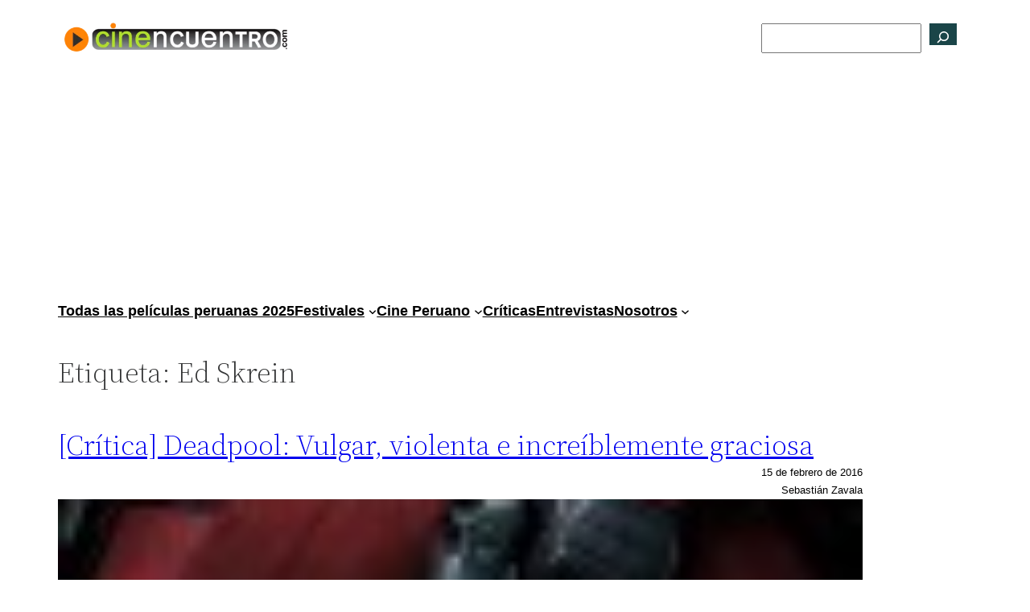

--- FILE ---
content_type: text/html; charset=utf-8
request_url: https://www.google.com/recaptcha/api2/aframe
body_size: 249
content:
<!DOCTYPE HTML><html><head><meta http-equiv="content-type" content="text/html; charset=UTF-8"></head><body><script nonce="m4SmJJnIukb4kWEd-RR2dA">/** Anti-fraud and anti-abuse applications only. See google.com/recaptcha */ try{var clients={'sodar':'https://pagead2.googlesyndication.com/pagead/sodar?'};window.addEventListener("message",function(a){try{if(a.source===window.parent){var b=JSON.parse(a.data);var c=clients[b['id']];if(c){var d=document.createElement('img');d.src=c+b['params']+'&rc='+(localStorage.getItem("rc::a")?sessionStorage.getItem("rc::b"):"");window.document.body.appendChild(d);sessionStorage.setItem("rc::e",parseInt(sessionStorage.getItem("rc::e")||0)+1);localStorage.setItem("rc::h",'1769444953143');}}}catch(b){}});window.parent.postMessage("_grecaptcha_ready", "*");}catch(b){}</script></body></html>